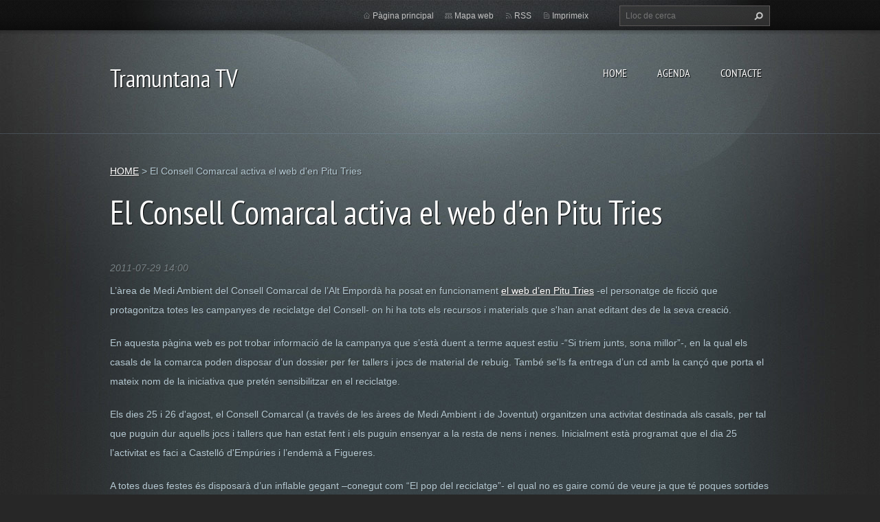

--- FILE ---
content_type: text/html; charset=UTF-8
request_url: https://www.tramuntanatv.com/news/el-consell-comarcal-activa-la-web-den-pitu-tries/
body_size: 5231
content:
<!doctype html>
<!--[if lt IE 7]> <html class="lt-ie10 lt-ie9 lt-ie8 lt-ie7" lang="ca"> <![endif]-->
<!--[if IE 7]>    <html class="lt-ie10 lt-ie9 lt-ie8" lang="ca"> <![endif]-->
<!--[if IE 8]>    <html class="lt-ie10 lt-ie9" lang="ca"> <![endif]-->
<!--[if IE 9]>    <html class="lt-ie10" lang="ca"> <![endif]-->
<!--[if gt IE 9]><!-->
<html lang="ca">
<!--<![endif]-->
<head>
  <base href="https://www.tramuntanatv.com/">
  <meta charset="utf-8">
  <meta name="description" content="">
  <meta name="keywords" content="Consell Comarcal, Medi Ambient, Pitu Tries">
  <meta name="generator" content="Webnode">
  <meta name="apple-mobile-web-app-capable" content="yes">
  <meta name="apple-mobile-web-app-status-bar-style" content="black">
  <meta name="format-detection" content="telephone=no">
    <link rel="shortcut icon" href="https://cd21c13299.clvaw-cdnwnd.com/3f880c1cc9c2bb34c8b250c80ce6d3cf/200002600-5cbac5db42/iconatramuntana_pST.ico">
<link rel="canonical" href="https://www.tramuntanatv.com/news/el-consell-comarcal-activa-la-web-den-pitu-tries/">
<script type="text/javascript">(function(i,s,o,g,r,a,m){i['GoogleAnalyticsObject']=r;i[r]=i[r]||function(){
			(i[r].q=i[r].q||[]).push(arguments)},i[r].l=1*new Date();a=s.createElement(o),
			m=s.getElementsByTagName(o)[0];a.async=1;a.src=g;m.parentNode.insertBefore(a,m)
			})(window,document,'script','//www.google-analytics.com/analytics.js','ga');ga('create', 'UA-797705-6', 'auto',{"name":"wnd_header"});ga('wnd_header.set', 'dimension1', 'W1');ga('wnd_header.set', 'anonymizeIp', true);ga('wnd_header.send', 'pageview');var pageTrackerAllTrackEvent=function(category,action,opt_label,opt_value){ga('send', 'event', category, action, opt_label, opt_value)};</script>
  <link rel="alternate" type="application/rss+xml" href="http://tramuntana-tv.webnode.com/rss/all.xml" title="">
<!--[if lte IE 9]><style type="text/css">.cke_skin_webnode iframe {vertical-align: baseline !important;}</style><![endif]-->
  <meta http-equiv="X-UA-Compatible" content="IE=edge,chrome=1">
  <title>El Consell Comarcal activa el web d&amp;#039;en Pitu Tries :: Tramuntana TV</title>
  <meta name="viewport" content="width=1100">
  <link rel="stylesheet" href="https://d11bh4d8fhuq47.cloudfront.net/_system/skins/v9/50001070/css/style.css">

				<script type="text/javascript">
				/* <![CDATA[ */
					
					if (typeof(RS_CFG) == 'undefined') RS_CFG = new Array();
					RS_CFG['staticServers'] = new Array('https://d11bh4d8fhuq47.cloudfront.net/');
					RS_CFG['skinServers'] = new Array('https://d11bh4d8fhuq47.cloudfront.net/');
					RS_CFG['filesPath'] = 'https://www.tramuntanatv.com/_files/';
					RS_CFG['filesAWSS3Path'] = 'https://cd21c13299.clvaw-cdnwnd.com/3f880c1cc9c2bb34c8b250c80ce6d3cf/';
					RS_CFG['lbClose'] = 'Tancar';
					RS_CFG['skin'] = 'default';
					if (!RS_CFG['labels']) RS_CFG['labels'] = new Array();
					RS_CFG['systemName'] = 'Webnode';
						
					RS_CFG['responsiveLayout'] = 0;
					RS_CFG['mobileDevice'] = 0;
					RS_CFG['labels']['copyPasteSource'] = 'Llegir més:';
					
				/* ]]> */
				</script><script type="text/javascript" src="https://d11bh4d8fhuq47.cloudfront.net/_system/client/js/compressed/frontend.package.1-3-108.js?ph=cd21c13299"></script><style type="text/css"></style></head>
<body><!-- div id="wrapper2" -->
<div id="wrapper2">
<!-- div id="wrapper" -->
<div id="wrapper">
   <!-- div id="header" -->
   <div id="header">
      <!-- div id="headerMain" -->
      <div id="headerMain">
            <!-- div id="headerMainContent" -->
            <div id="headerMainContent" class="clearfix">
                  <div id="logoZone">
                        <div id="logo"><a href="home/" title="Anar a la pàgina principal."><span id="rbcSystemIdentifierLogo">Tramuntana TV</span></a></div>                        <p id="moto"><span id="rbcCompanySlogan" class="rbcNoStyleSpan"></span></p>
                  </div>
                  <div class="menuWrapper">
                  

    
		<ul class="menu">
	<li class="first">      
      <a href="/home/">         
      HOME           
  </a>        
  </li>
	<li>      
      <a href="/agenda/">         
      AGENDA           
  </a>        
  </li>
	<li class="last">      
      <a href="/qui-som/">         
      CONTACTE           
  </a>        
  </li>
</ul>   

      <div class="clearfix"></div>     
					
                  </div>
            </div>
            <!-- div id="headerMainContent" -->
      </div>
      <!-- div id="headerMain" -->
      <!-- div id="headerTop" -->
      <div id="headerTop">
          <!-- div id="headerTopContent" -->
          <div id="headerTopContent" class="clearfix">
               <!-- div id="fulltextForm" -->
               
        <div id="fulltextForm">                
		<form action="/search/" method="get" id="fulltextSearch">       
                        <div class="clearfix">
                            <input id="fulltextSearchText" type="text" name="text" value="" placeholder="Lloc de cerca">
                            <button id="fulltextSearchButton" type="submit" class="ir">Cerca</button>
                        </div>   
		</form>
        </div>  
		               <!-- div id="fulltextForm" -->
               <!-- div id="lang" -->
               <div id="lang">
                        <div id="languageSelect"></div>			
               </div>
               <!-- div id="lang" -->
               <!-- div id="systemNav" -->
               <ul class="systemNav">
                   <li class="homepage"><a href="home/" title="Anar a la pàgina principal.">Pàgina principal</a></li>
                   <li class="sitemap"><a href="/sitemap/" title="Anar al mapa web.">Mapa web</a></li>
                   <li class="rss"><a href="/rss/" title="RSS Feeds">RSS</a></li>
                   <li class="print"><a href="#" onclick="window.print(); return false;" title="Imprimeix la pàgina">Imprimeix</a></li>
               </ul>
               <!-- div id="systemNav" -->
          </div>
          <!-- div id="headerTopContent" -->
      </div>
      <!-- div id="headerTop" -->
   </div>
   <!-- div id="header" -->
   <!-- div id="main" -->
   <div id="main" role="main">
         <!-- div id="mainContent" -->
         <div id="mainContent">
         <!-- div class="layoutFullWidth" -->
         <div class="layoutFullWidth">
             <div id="pageNavigator" class="rbcContentBlock">            <div id="navizone" class="navigator">             <a class="navFirstPage" href="/home/">HOME</a>           <span><span> &gt; </span></span>              <span id="navCurrentPage">El Consell Comarcal activa el web d&#039;en Pitu Tries</span>             </div>        <div class="clearfix"></div>        </div>             <div class="rbcWidgetArea" style="text-align: center;"><script async src="https://pagead2.googlesyndication.com/pagead/js/adsbygoogle.js?client=ca-pub-2369270852987122"     crossorigin="anonymous"></script></div>              
		       
             <div class="article widget">
                <h1>El Consell Comarcal activa el web d&#039;en Pitu Tries</h1>                 
                <span class="date">2011-07-29 14:00</span>
                
                <div class="articleContent">
                    <p>L’àrea de Medi Ambient del Consell Comarcal de l’Alt Empordà ha posat en funcionament <a target="_blank" href="http://pitutries.mediambient-altemporda.org">el web d’en Pitu Tries</a> -el personatge de ficció que protagonitza totes les campanyes de reciclatge del Consell- on hi ha tots els recursos i materials que s'han anat editant des de la seva creació.</p>
<p>En aquesta pàgina web es pot trobar informació de la campanya que s’està duent a terme aquest estiu -“Si triem junts, sona millor”-, en la qual els casals de la comarca poden disposar d’un dossier per fer tallers i jocs de material de rebuig. També se'ls fa entrega d’un cd amb la cançó que porta el mateix nom de la iniciativa que pretén sensibilitzar en el reciclatge.</p>
<p>Els dies 25 i 26 d'agost, el Consell Comarcal (a través de les àrees de Medi Ambient i de Joventut) organitzen una activitat destinada als casals, per tal que puguin dur aquells jocs i tallers que han estat fent i els puguin ensenyar a la resta de nens i nenes. Inicialment està programat que el dia 25 l’activitat es faci a Castelló d'Empúries i l’endemà a Figueres.</p>
<p>A totes dues festes és disposarà d’un inflable gegant –conegut com “El pop del reciclatge”- el qual no es gaire comú de veure ja que té poques sortides l'any. El fi de festa acabarà amb en Pitu Tries interpretant la cançó en un concert on s’espera que surtin grups teloners per part de qualsevol dels casals que hi participin.</p>
<p style="text-align: center"><img alt="" width="279" height="247" src="https://cd21c13299.clvaw-cdnwnd.com/3f880c1cc9c2bb34c8b250c80ce6d3cf/200002404-c1f07c2ea1/pitutries.jpg" /><br />
&#160;</p>
                </div>
                
                <div class="clearfix"></div>
                
                <div class="tagsWrapper">
                  <div class="rbcTags">
<h4><a href="https://www.tramuntanatv.com/tags/">Etiquetes</a>:</h4>
<p class="tags">
	<a href="/tags/Consell%20Comarcal/" rel="tag">Consell Comarcal</a>
		<span>|</span>
<a href="/tags/Medi%20Ambient/" rel="tag">Medi Ambient</a>
		<span>|</span>
<a href="/tags/Pitu%20Tries/" rel="tag">Pitu Tries</a>
</p>
</div>

                </div>
                
                <div class="clearfix"></div>
                
                <div class="rbcBookmarks"><div id="rbcBookmarks200005585"></div></div>
		<script type="text/javascript">
			/* <![CDATA[ */
			Event.observe(window, 'load', function(){
				var bookmarks = '<div style=\"float:left;\"><div style=\"float:left;\"><iframe src=\"//www.facebook.com/plugins/like.php?href=https://www.tramuntanatv.com/news/el-consell-comarcal-activa-la-web-den-pitu-tries/&amp;send=false&amp;layout=button_count&amp;width=140&amp;show_faces=false&amp;action=like&amp;colorscheme=light&amp;font&amp;height=21&amp;appId=397846014145828&amp;locale=ca_ES\" scrolling=\"no\" frameborder=\"0\" style=\"border:none; overflow:hidden; width:140px; height:21px; position:relative; top:1px;\" allowtransparency=\"true\"></iframe></div><div style=\"float:left;\"><a href=\"https://twitter.com/share\" class=\"twitter-share-button\" data-count=\"horizontal\" data-via=\"webnode\" data-lang=\"en\">Tweet</a></div><script type=\"text/javascript\">(function() {var po = document.createElement(\'script\'); po.type = \'text/javascript\'; po.async = true;po.src = \'//platform.twitter.com/widgets.js\';var s = document.getElementsByTagName(\'script\')[0]; s.parentNode.insertBefore(po, s);})();'+'<'+'/scr'+'ipt></div> <div class=\"addthis_toolbox addthis_default_style\" style=\"float:left;\"><a class=\"addthis_counter addthis_pill_style\"></a></div> <script type=\"text/javascript\">(function() {var po = document.createElement(\'script\'); po.type = \'text/javascript\'; po.async = true;po.src = \'https://s7.addthis.com/js/250/addthis_widget.js#pubid=webnode\';var s = document.getElementsByTagName(\'script\')[0]; s.parentNode.insertBefore(po, s);})();'+'<'+'/scr'+'ipt><div style=\"clear:both;\"></div>';
				$('rbcBookmarks200005585').innerHTML = bookmarks;
				bookmarks.evalScripts();
			});
			/* ]]> */
		</script>
		  
                                     
                <div class="clearfix"></div>
                
                <div class="back">
                    <a href="archive/news/">Retorna</a>               
                </div> 
             </div>    
			
    <div class="clearfix"></div>
		              
       <div class="widget">     
		<h4 style="text-align: left;">&nbsp;</h4>
<p>&nbsp;</p>
   
        </div>
        <div class="clearfix"></div>  
		 
       <div class="widget">     
		   
        </div>
        <div class="clearfix"></div>  
		         </div>
         <!-- div class="layoutFullWidth" -->
         </div>
         <!-- div id="mainContent" -->
   </div>
   <!-- div id="main" -->
</div>
<!-- div id="wrapper" -->
   <!-- div id="footer" -->
   <div id="footer">
         <!-- div id="footerContent" -->
         <div id="footerContent">
                <!-- div id="copyright" -->
                <div id="copyright">
                    <span id="rbcFooterText" class="rbcNoStyleSpan">© 2025 Reservats tots els drets</span>                </div>
                <!-- div id="copyright" -->
                <!-- div id="signature" -->
                <div id="signature">
                    <span class="rbcSignatureText">Queda prohibida la reproducció dels continguts sense autorització expressa. Article 32.1, paràgraf segon, Llei 23/2006 de la Propietat intel·lectual</span>                </div>
                <!-- div id="signature" -->
         </div>
         <!-- div id="footerContent" -->
   </div>
   <!-- div id="footer" -->
   <img src="https://d11bh4d8fhuq47.cloudfront.net/_system/skins/v9/50001070/img/illustration.png?ph=cd21c13299" width="1" height="1" alt=""></div>
<!-- div id="wrapper2" -->
<script src="https://d11bh4d8fhuq47.cloudfront.net/_system/skins/v9/50001070/js/obscripts.js"></script>
<div id="rbcFooterHtml"></div><script type="text/javascript">var keenTrackerCmsTrackEvent=function(id){if(typeof _jsTracker=="undefined" || !_jsTracker){return false;};try{var name=_keenEvents[id];var keenEvent={user:{u:_keenData.u,p:_keenData.p,lc:_keenData.lc,t:_keenData.t},action:{identifier:id,name:name,category:'cms',platform:'WND1',version:'2.1.157'},browser:{url:location.href,ua:navigator.userAgent,referer_url:document.referrer,resolution:screen.width+'x'+screen.height,ip:'18.119.130.130'}};_jsTracker.jsonpSubmit('PROD',keenEvent,function(err,res){});}catch(err){console.log(err)};};</script></body>
</html>


--- FILE ---
content_type: text/html; charset=utf-8
request_url: https://www.google.com/recaptcha/api2/aframe
body_size: 266
content:
<!DOCTYPE HTML><html><head><meta http-equiv="content-type" content="text/html; charset=UTF-8"></head><body><script nonce="Y9eDefSGsOEuYaC3G8K7wg">/** Anti-fraud and anti-abuse applications only. See google.com/recaptcha */ try{var clients={'sodar':'https://pagead2.googlesyndication.com/pagead/sodar?'};window.addEventListener("message",function(a){try{if(a.source===window.parent){var b=JSON.parse(a.data);var c=clients[b['id']];if(c){var d=document.createElement('img');d.src=c+b['params']+'&rc='+(localStorage.getItem("rc::a")?sessionStorage.getItem("rc::b"):"");window.document.body.appendChild(d);sessionStorage.setItem("rc::e",parseInt(sessionStorage.getItem("rc::e")||0)+1);localStorage.setItem("rc::h",'1770029078988');}}}catch(b){}});window.parent.postMessage("_grecaptcha_ready", "*");}catch(b){}</script></body></html>